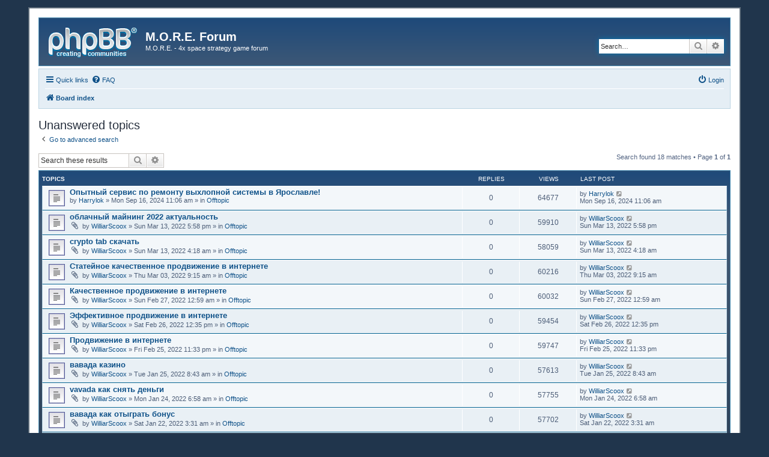

--- FILE ---
content_type: text/html; charset=UTF-8
request_url: http://morethegame.com/forum/search.php?search_id=unanswered&sid=39eae8bd8d5c4ffe7ec6993f49541d0e
body_size: 6022
content:
<!DOCTYPE html>
<html dir="ltr" lang="en-gb">
<head>
<meta charset="utf-8" />
<meta http-equiv="X-UA-Compatible" content="IE=edge">
<meta name="viewport" content="width=device-width, initial-scale=1" />

<title>M.O.R.E. Forum - Unanswered topics</title>



<!--
	phpBB style name: prosilver
	Based on style:   prosilver (this is the default phpBB3 style)
	Original author:  Tom Beddard ( http://www.subBlue.com/ )
	Modified by:
-->

<link href="./assets/css/font-awesome.min.css?assets_version=8" rel="stylesheet">
<link href="./styles/my_se_square_left/theme/stylesheet.css?assets_version=8" rel="stylesheet">
<link href="./styles/my_se_square_left/theme/en/stylesheet.css?assets_version=8" rel="stylesheet">




<!--[if lte IE 9]>
	<link href="./styles/my_se_square_left/theme/tweaks.css?assets_version=8" rel="stylesheet">
<![endif]-->

<script type="text/javascript">function ctSetCookie(c_name,value){document.cookie=c_name+"="+escape(value)+"; path=/";} setTimeout("ctSetCookie(\"ct_checkjs\", \"54bc48844c0f2346a38d3e5fa7c34a64\");",1000);</script>




</head>
<body id="phpbb" class="nojs notouch section-search ltr ">


<div id="wrap" class="wrap">
	<a id="top" class="top-anchor" accesskey="t"></a>
	<div id="page-header">
		<div class="headerbar" role="banner">
					<div class="inner">

			<div id="site-description" class="site-description">
				<a id="logo" class="logo" href="./index.php?sid=890675e18fe3fc38aeb52a93383acdd3" title="Board index"><span class="site_logo"></span></a>
				<h1>M.O.R.E. Forum</h1>
				<p>M.O.R.E. - 4x space strategy game forum</p>
				<p class="skiplink"><a href="#start_here">Skip to content</a></p>
			</div>

									<div id="search-box" class="search-box search-header" role="search">
				<form action="./search.php?sid=890675e18fe3fc38aeb52a93383acdd3" method="get" id="search">
				<fieldset>
					<input name="keywords" id="keywords" type="search" maxlength="128" title="Search for keywords" class="inputbox search tiny" size="20" value="" placeholder="Search…" />
					<button class="button button-search" type="submit" title="Search">
						<i class="icon fa-search fa-fw" aria-hidden="true"></i><span class="sr-only">Search</span>
					</button>
					<a href="./search.php?sid=890675e18fe3fc38aeb52a93383acdd3" class="button button-search-end" title="Advanced search">
						<i class="icon fa-cog fa-fw" aria-hidden="true"></i><span class="sr-only">Advanced search</span>
					</a>
					<input type="hidden" name="sid" value="890675e18fe3fc38aeb52a93383acdd3" />

				</fieldset>
				</form>
			</div>
						
			</div>
					</div>
				<div class="navbar" role="navigation">
	<div class="inner">

	<ul id="nav-main" class="nav-main linklist" role="menubar">

		<li id="quick-links" class="quick-links dropdown-container responsive-menu" data-skip-responsive="true">
			<a href="#" class="dropdown-trigger">
				<i class="icon fa-bars fa-fw" aria-hidden="true"></i><span>Quick links</span>
			</a>
			<div class="dropdown">
				<div class="pointer"><div class="pointer-inner"></div></div>
				<ul class="dropdown-contents" role="menu">
					
											<li class="separator"></li>
																									<li>
								<a href="./search.php?search_id=unanswered&amp;sid=890675e18fe3fc38aeb52a93383acdd3" role="menuitem">
									<i class="icon fa-file-o fa-fw icon-gray" aria-hidden="true"></i><span>Unanswered topics</span>
								</a>
							</li>
							<li>
								<a href="./search.php?search_id=active_topics&amp;sid=890675e18fe3fc38aeb52a93383acdd3" role="menuitem">
									<i class="icon fa-file-o fa-fw icon-blue" aria-hidden="true"></i><span>Active topics</span>
								</a>
							</li>
							<li class="separator"></li>
							<li>
								<a href="./search.php?sid=890675e18fe3fc38aeb52a93383acdd3" role="menuitem">
									<i class="icon fa-search fa-fw" aria-hidden="true"></i><span>Search</span>
								</a>
							</li>
					
										<li class="separator"></li>

									</ul>
			</div>
		</li>

				<li data-skip-responsive="true">
			<a href="/forum/app.php/help/faq?sid=890675e18fe3fc38aeb52a93383acdd3" rel="help" title="Frequently Asked Questions" role="menuitem">
				<i class="icon fa-question-circle fa-fw" aria-hidden="true"></i><span>FAQ</span>
			</a>
		</li>
						
			<li class="rightside"  data-skip-responsive="true">
			<a href="./ucp.php?mode=login&amp;sid=890675e18fe3fc38aeb52a93383acdd3" title="Login" accesskey="x" role="menuitem">
				<i class="icon fa-power-off fa-fw" aria-hidden="true"></i><span>Login</span>
			</a>
		</li>
						</ul>

	<ul id="nav-breadcrumbs" class="nav-breadcrumbs linklist navlinks" role="menubar">
						<li class="breadcrumbs" itemscope itemtype="http://schema.org/BreadcrumbList">
										<span class="crumb"  itemtype="http://schema.org/ListItem" itemprop="itemListElement" itemscope><a href="./index.php?sid=890675e18fe3fc38aeb52a93383acdd3" itemprop="url" accesskey="h" data-navbar-reference="index"><i class="icon fa-home fa-fw"></i><span itemprop="title">Board index</span></a></span>

								</li>
		
					<li class="rightside responsive-search">
				<a href="./search.php?sid=890675e18fe3fc38aeb52a93383acdd3" title="View the advanced search options" role="menuitem">
					<i class="icon fa-search fa-fw" aria-hidden="true"></i><span class="sr-only">Search</span>
				</a>
			</li>
			</ul>

	</div>
</div>
	</div>

	
	<a id="start_here" class="anchor"></a>
	<div id="page-body" class="page-body" role="main">
		
		

<h2 class="searchresults-title">Unanswered topics</h2>

	<p class="advanced-search-link">
		<a class="arrow-left" href="./search.php?sid=890675e18fe3fc38aeb52a93383acdd3" title="Advanced search">
			<i class="icon fa-angle-left fa-fw icon-black" aria-hidden="true"></i><span>Go to advanced search</span>
		</a>
	</p>


	<div class="action-bar bar-top">

			<div class="search-box" role="search">
			<form method="post" action="./search.php?st=0&amp;sk=t&amp;sd=d&amp;sr=topics&amp;sid=890675e18fe3fc38aeb52a93383acdd3&amp;search_id=unanswered">
			<fieldset>
				<input class="inputbox search tiny" type="search" name="add_keywords" id="add_keywords" value="" placeholder="Search these results" />
				<button class="button button-search" type="submit" title="Search">
					<i class="icon fa-search fa-fw" aria-hidden="true"></i><span class="sr-only">Search</span>
				</button>
				<a href="./search.php?sid=890675e18fe3fc38aeb52a93383acdd3" class="button button-search-end" title="Advanced search">
					<i class="icon fa-cog fa-fw" aria-hidden="true"></i><span class="sr-only">Advanced search</span>
				</a>
			</fieldset>
			</form>
		</div>
	
		
		<div class="pagination">
						Search found 18 matches
							 &bull; Page <strong>1</strong> of <strong>1</strong>
					</div>
	</div>


		<div class="forumbg">

		<div class="inner">
		<ul class="topiclist">
			<li class="header">
				<dl class="row-item">
					<dt><div class="list-inner">Topics</div></dt>
					<dd class="posts">Replies</dd>
					<dd class="views">Views</dd>
					<dd class="lastpost"><span>Last post</span></dd>
				</dl>
			</li>
		</ul>
		<ul class="topiclist topics">

								<li class="row bg1">
				<dl class="row-item topic_read">
					<dt title="There are no new unread posts for this topic.">
												<div class="list-inner">
																					<a href="./viewtopic.php?f=59&amp;t=10326&amp;sid=890675e18fe3fc38aeb52a93383acdd3" class="topictitle">Опытный сервис по ремонту выхлопной системы в Ярославле!</a>
																												<br />
							
															<div class="responsive-show" style="display: none;">
									Last post by <a href="./memberlist.php?mode=viewprofile&amp;u=1458&amp;sid=890675e18fe3fc38aeb52a93383acdd3" class="username">Harrylok</a> &laquo; <a href="./viewtopic.php?f=59&amp;t=10326&amp;p=18606&amp;sid=890675e18fe3fc38aeb52a93383acdd3#p18606" title="Go to last post">Mon Sep 16, 2024 11:06 am</a>
									<br />Posted in <a href="./viewforum.php?f=59&amp;sid=890675e18fe3fc38aeb52a93383acdd3">Offtopic</a>
								</div>
														
							<div class="responsive-hide left-box">
																								by <a href="./memberlist.php?mode=viewprofile&amp;u=1458&amp;sid=890675e18fe3fc38aeb52a93383acdd3" class="username">Harrylok</a> &raquo; Mon Sep 16, 2024 11:06 am &raquo; in <a href="./viewforum.php?f=59&amp;sid=890675e18fe3fc38aeb52a93383acdd3">Offtopic</a>
							</div>

							
													</div>
					</dt>
					<dd class="posts">0 <dfn>Replies</dfn></dd>
					<dd class="views">64677 <dfn>Views</dfn></dd>
					<dd class="lastpost">
						<span><dfn>Last post </dfn>by <a href="./memberlist.php?mode=viewprofile&amp;u=1458&amp;sid=890675e18fe3fc38aeb52a93383acdd3" class="username">Harrylok</a>															<a href="./viewtopic.php?f=59&amp;t=10326&amp;p=18606&amp;sid=890675e18fe3fc38aeb52a93383acdd3#p18606" title="Go to last post">
									<i class="icon fa-external-link-square fa-fw icon-lightgray icon-md" aria-hidden="true"></i><span class="sr-only"></span>
								</a>
														<br />Mon Sep 16, 2024 11:06 am
						</span>
					</dd>
				</dl>
			</li>
											<li class="row bg2">
				<dl class="row-item topic_read">
					<dt title="There are no new unread posts for this topic.">
												<div class="list-inner">
																					<a href="./viewtopic.php?f=59&amp;t=10325&amp;sid=890675e18fe3fc38aeb52a93383acdd3" class="topictitle">облачный майнинг 2022 актуальность</a>
																												<br />
							
															<div class="responsive-show" style="display: none;">
									Last post by <a href="./memberlist.php?mode=viewprofile&amp;u=1665&amp;sid=890675e18fe3fc38aeb52a93383acdd3" class="username">WilliarScoox</a> &laquo; <a href="./viewtopic.php?f=59&amp;t=10325&amp;p=18601&amp;sid=890675e18fe3fc38aeb52a93383acdd3#p18601" title="Go to last post">Sun Mar 13, 2022 5:58 pm</a>
									<br />Posted in <a href="./viewforum.php?f=59&amp;sid=890675e18fe3fc38aeb52a93383acdd3">Offtopic</a>
								</div>
														
							<div class="responsive-hide left-box">
																<i class="icon fa-paperclip fa-fw" aria-hidden="true"></i>								by <a href="./memberlist.php?mode=viewprofile&amp;u=1665&amp;sid=890675e18fe3fc38aeb52a93383acdd3" class="username">WilliarScoox</a> &raquo; Sun Mar 13, 2022 5:58 pm &raquo; in <a href="./viewforum.php?f=59&amp;sid=890675e18fe3fc38aeb52a93383acdd3">Offtopic</a>
							</div>

							
													</div>
					</dt>
					<dd class="posts">0 <dfn>Replies</dfn></dd>
					<dd class="views">59910 <dfn>Views</dfn></dd>
					<dd class="lastpost">
						<span><dfn>Last post </dfn>by <a href="./memberlist.php?mode=viewprofile&amp;u=1665&amp;sid=890675e18fe3fc38aeb52a93383acdd3" class="username">WilliarScoox</a>															<a href="./viewtopic.php?f=59&amp;t=10325&amp;p=18601&amp;sid=890675e18fe3fc38aeb52a93383acdd3#p18601" title="Go to last post">
									<i class="icon fa-external-link-square fa-fw icon-lightgray icon-md" aria-hidden="true"></i><span class="sr-only"></span>
								</a>
														<br />Sun Mar 13, 2022 5:58 pm
						</span>
					</dd>
				</dl>
			</li>
											<li class="row bg1">
				<dl class="row-item topic_read">
					<dt title="There are no new unread posts for this topic.">
												<div class="list-inner">
																					<a href="./viewtopic.php?f=59&amp;t=10324&amp;sid=890675e18fe3fc38aeb52a93383acdd3" class="topictitle">crypto tab скачать</a>
																												<br />
							
															<div class="responsive-show" style="display: none;">
									Last post by <a href="./memberlist.php?mode=viewprofile&amp;u=1665&amp;sid=890675e18fe3fc38aeb52a93383acdd3" class="username">WilliarScoox</a> &laquo; <a href="./viewtopic.php?f=59&amp;t=10324&amp;p=18600&amp;sid=890675e18fe3fc38aeb52a93383acdd3#p18600" title="Go to last post">Sun Mar 13, 2022 4:18 am</a>
									<br />Posted in <a href="./viewforum.php?f=59&amp;sid=890675e18fe3fc38aeb52a93383acdd3">Offtopic</a>
								</div>
														
							<div class="responsive-hide left-box">
																<i class="icon fa-paperclip fa-fw" aria-hidden="true"></i>								by <a href="./memberlist.php?mode=viewprofile&amp;u=1665&amp;sid=890675e18fe3fc38aeb52a93383acdd3" class="username">WilliarScoox</a> &raquo; Sun Mar 13, 2022 4:18 am &raquo; in <a href="./viewforum.php?f=59&amp;sid=890675e18fe3fc38aeb52a93383acdd3">Offtopic</a>
							</div>

							
													</div>
					</dt>
					<dd class="posts">0 <dfn>Replies</dfn></dd>
					<dd class="views">58059 <dfn>Views</dfn></dd>
					<dd class="lastpost">
						<span><dfn>Last post </dfn>by <a href="./memberlist.php?mode=viewprofile&amp;u=1665&amp;sid=890675e18fe3fc38aeb52a93383acdd3" class="username">WilliarScoox</a>															<a href="./viewtopic.php?f=59&amp;t=10324&amp;p=18600&amp;sid=890675e18fe3fc38aeb52a93383acdd3#p18600" title="Go to last post">
									<i class="icon fa-external-link-square fa-fw icon-lightgray icon-md" aria-hidden="true"></i><span class="sr-only"></span>
								</a>
														<br />Sun Mar 13, 2022 4:18 am
						</span>
					</dd>
				</dl>
			</li>
											<li class="row bg2">
				<dl class="row-item topic_read">
					<dt title="There are no new unread posts for this topic.">
												<div class="list-inner">
																					<a href="./viewtopic.php?f=59&amp;t=10323&amp;sid=890675e18fe3fc38aeb52a93383acdd3" class="topictitle">Статейное качественное продвижение в интернете</a>
																												<br />
							
															<div class="responsive-show" style="display: none;">
									Last post by <a href="./memberlist.php?mode=viewprofile&amp;u=1665&amp;sid=890675e18fe3fc38aeb52a93383acdd3" class="username">WilliarScoox</a> &laquo; <a href="./viewtopic.php?f=59&amp;t=10323&amp;p=18599&amp;sid=890675e18fe3fc38aeb52a93383acdd3#p18599" title="Go to last post">Thu Mar 03, 2022 9:15 am</a>
									<br />Posted in <a href="./viewforum.php?f=59&amp;sid=890675e18fe3fc38aeb52a93383acdd3">Offtopic</a>
								</div>
														
							<div class="responsive-hide left-box">
																<i class="icon fa-paperclip fa-fw" aria-hidden="true"></i>								by <a href="./memberlist.php?mode=viewprofile&amp;u=1665&amp;sid=890675e18fe3fc38aeb52a93383acdd3" class="username">WilliarScoox</a> &raquo; Thu Mar 03, 2022 9:15 am &raquo; in <a href="./viewforum.php?f=59&amp;sid=890675e18fe3fc38aeb52a93383acdd3">Offtopic</a>
							</div>

							
													</div>
					</dt>
					<dd class="posts">0 <dfn>Replies</dfn></dd>
					<dd class="views">60216 <dfn>Views</dfn></dd>
					<dd class="lastpost">
						<span><dfn>Last post </dfn>by <a href="./memberlist.php?mode=viewprofile&amp;u=1665&amp;sid=890675e18fe3fc38aeb52a93383acdd3" class="username">WilliarScoox</a>															<a href="./viewtopic.php?f=59&amp;t=10323&amp;p=18599&amp;sid=890675e18fe3fc38aeb52a93383acdd3#p18599" title="Go to last post">
									<i class="icon fa-external-link-square fa-fw icon-lightgray icon-md" aria-hidden="true"></i><span class="sr-only"></span>
								</a>
														<br />Thu Mar 03, 2022 9:15 am
						</span>
					</dd>
				</dl>
			</li>
											<li class="row bg1">
				<dl class="row-item topic_read">
					<dt title="There are no new unread posts for this topic.">
												<div class="list-inner">
																					<a href="./viewtopic.php?f=59&amp;t=10322&amp;sid=890675e18fe3fc38aeb52a93383acdd3" class="topictitle">Качественное продвижение в интернете</a>
																												<br />
							
															<div class="responsive-show" style="display: none;">
									Last post by <a href="./memberlist.php?mode=viewprofile&amp;u=1665&amp;sid=890675e18fe3fc38aeb52a93383acdd3" class="username">WilliarScoox</a> &laquo; <a href="./viewtopic.php?f=59&amp;t=10322&amp;p=18598&amp;sid=890675e18fe3fc38aeb52a93383acdd3#p18598" title="Go to last post">Sun Feb 27, 2022 12:59 am</a>
									<br />Posted in <a href="./viewforum.php?f=59&amp;sid=890675e18fe3fc38aeb52a93383acdd3">Offtopic</a>
								</div>
														
							<div class="responsive-hide left-box">
																<i class="icon fa-paperclip fa-fw" aria-hidden="true"></i>								by <a href="./memberlist.php?mode=viewprofile&amp;u=1665&amp;sid=890675e18fe3fc38aeb52a93383acdd3" class="username">WilliarScoox</a> &raquo; Sun Feb 27, 2022 12:59 am &raquo; in <a href="./viewforum.php?f=59&amp;sid=890675e18fe3fc38aeb52a93383acdd3">Offtopic</a>
							</div>

							
													</div>
					</dt>
					<dd class="posts">0 <dfn>Replies</dfn></dd>
					<dd class="views">60032 <dfn>Views</dfn></dd>
					<dd class="lastpost">
						<span><dfn>Last post </dfn>by <a href="./memberlist.php?mode=viewprofile&amp;u=1665&amp;sid=890675e18fe3fc38aeb52a93383acdd3" class="username">WilliarScoox</a>															<a href="./viewtopic.php?f=59&amp;t=10322&amp;p=18598&amp;sid=890675e18fe3fc38aeb52a93383acdd3#p18598" title="Go to last post">
									<i class="icon fa-external-link-square fa-fw icon-lightgray icon-md" aria-hidden="true"></i><span class="sr-only"></span>
								</a>
														<br />Sun Feb 27, 2022 12:59 am
						</span>
					</dd>
				</dl>
			</li>
											<li class="row bg2">
				<dl class="row-item topic_read">
					<dt title="There are no new unread posts for this topic.">
												<div class="list-inner">
																					<a href="./viewtopic.php?f=59&amp;t=10321&amp;sid=890675e18fe3fc38aeb52a93383acdd3" class="topictitle">Эффективное продвижение в интернете</a>
																												<br />
							
															<div class="responsive-show" style="display: none;">
									Last post by <a href="./memberlist.php?mode=viewprofile&amp;u=1665&amp;sid=890675e18fe3fc38aeb52a93383acdd3" class="username">WilliarScoox</a> &laquo; <a href="./viewtopic.php?f=59&amp;t=10321&amp;p=18597&amp;sid=890675e18fe3fc38aeb52a93383acdd3#p18597" title="Go to last post">Sat Feb 26, 2022 12:35 pm</a>
									<br />Posted in <a href="./viewforum.php?f=59&amp;sid=890675e18fe3fc38aeb52a93383acdd3">Offtopic</a>
								</div>
														
							<div class="responsive-hide left-box">
																<i class="icon fa-paperclip fa-fw" aria-hidden="true"></i>								by <a href="./memberlist.php?mode=viewprofile&amp;u=1665&amp;sid=890675e18fe3fc38aeb52a93383acdd3" class="username">WilliarScoox</a> &raquo; Sat Feb 26, 2022 12:35 pm &raquo; in <a href="./viewforum.php?f=59&amp;sid=890675e18fe3fc38aeb52a93383acdd3">Offtopic</a>
							</div>

							
													</div>
					</dt>
					<dd class="posts">0 <dfn>Replies</dfn></dd>
					<dd class="views">59454 <dfn>Views</dfn></dd>
					<dd class="lastpost">
						<span><dfn>Last post </dfn>by <a href="./memberlist.php?mode=viewprofile&amp;u=1665&amp;sid=890675e18fe3fc38aeb52a93383acdd3" class="username">WilliarScoox</a>															<a href="./viewtopic.php?f=59&amp;t=10321&amp;p=18597&amp;sid=890675e18fe3fc38aeb52a93383acdd3#p18597" title="Go to last post">
									<i class="icon fa-external-link-square fa-fw icon-lightgray icon-md" aria-hidden="true"></i><span class="sr-only"></span>
								</a>
														<br />Sat Feb 26, 2022 12:35 pm
						</span>
					</dd>
				</dl>
			</li>
											<li class="row bg1">
				<dl class="row-item topic_read">
					<dt title="There are no new unread posts for this topic.">
												<div class="list-inner">
																					<a href="./viewtopic.php?f=59&amp;t=10320&amp;sid=890675e18fe3fc38aeb52a93383acdd3" class="topictitle">Продвижение в интернете</a>
																												<br />
							
															<div class="responsive-show" style="display: none;">
									Last post by <a href="./memberlist.php?mode=viewprofile&amp;u=1665&amp;sid=890675e18fe3fc38aeb52a93383acdd3" class="username">WilliarScoox</a> &laquo; <a href="./viewtopic.php?f=59&amp;t=10320&amp;p=18596&amp;sid=890675e18fe3fc38aeb52a93383acdd3#p18596" title="Go to last post">Fri Feb 25, 2022 11:33 pm</a>
									<br />Posted in <a href="./viewforum.php?f=59&amp;sid=890675e18fe3fc38aeb52a93383acdd3">Offtopic</a>
								</div>
														
							<div class="responsive-hide left-box">
																<i class="icon fa-paperclip fa-fw" aria-hidden="true"></i>								by <a href="./memberlist.php?mode=viewprofile&amp;u=1665&amp;sid=890675e18fe3fc38aeb52a93383acdd3" class="username">WilliarScoox</a> &raquo; Fri Feb 25, 2022 11:33 pm &raquo; in <a href="./viewforum.php?f=59&amp;sid=890675e18fe3fc38aeb52a93383acdd3">Offtopic</a>
							</div>

							
													</div>
					</dt>
					<dd class="posts">0 <dfn>Replies</dfn></dd>
					<dd class="views">59747 <dfn>Views</dfn></dd>
					<dd class="lastpost">
						<span><dfn>Last post </dfn>by <a href="./memberlist.php?mode=viewprofile&amp;u=1665&amp;sid=890675e18fe3fc38aeb52a93383acdd3" class="username">WilliarScoox</a>															<a href="./viewtopic.php?f=59&amp;t=10320&amp;p=18596&amp;sid=890675e18fe3fc38aeb52a93383acdd3#p18596" title="Go to last post">
									<i class="icon fa-external-link-square fa-fw icon-lightgray icon-md" aria-hidden="true"></i><span class="sr-only"></span>
								</a>
														<br />Fri Feb 25, 2022 11:33 pm
						</span>
					</dd>
				</dl>
			</li>
											<li class="row bg2">
				<dl class="row-item topic_read">
					<dt title="There are no new unread posts for this topic.">
												<div class="list-inner">
																					<a href="./viewtopic.php?f=59&amp;t=10319&amp;sid=890675e18fe3fc38aeb52a93383acdd3" class="topictitle">вавада казино</a>
																												<br />
							
															<div class="responsive-show" style="display: none;">
									Last post by <a href="./memberlist.php?mode=viewprofile&amp;u=1665&amp;sid=890675e18fe3fc38aeb52a93383acdd3" class="username">WilliarScoox</a> &laquo; <a href="./viewtopic.php?f=59&amp;t=10319&amp;p=18595&amp;sid=890675e18fe3fc38aeb52a93383acdd3#p18595" title="Go to last post">Tue Jan 25, 2022 8:43 am</a>
									<br />Posted in <a href="./viewforum.php?f=59&amp;sid=890675e18fe3fc38aeb52a93383acdd3">Offtopic</a>
								</div>
														
							<div class="responsive-hide left-box">
																<i class="icon fa-paperclip fa-fw" aria-hidden="true"></i>								by <a href="./memberlist.php?mode=viewprofile&amp;u=1665&amp;sid=890675e18fe3fc38aeb52a93383acdd3" class="username">WilliarScoox</a> &raquo; Tue Jan 25, 2022 8:43 am &raquo; in <a href="./viewforum.php?f=59&amp;sid=890675e18fe3fc38aeb52a93383acdd3">Offtopic</a>
							</div>

							
													</div>
					</dt>
					<dd class="posts">0 <dfn>Replies</dfn></dd>
					<dd class="views">57613 <dfn>Views</dfn></dd>
					<dd class="lastpost">
						<span><dfn>Last post </dfn>by <a href="./memberlist.php?mode=viewprofile&amp;u=1665&amp;sid=890675e18fe3fc38aeb52a93383acdd3" class="username">WilliarScoox</a>															<a href="./viewtopic.php?f=59&amp;t=10319&amp;p=18595&amp;sid=890675e18fe3fc38aeb52a93383acdd3#p18595" title="Go to last post">
									<i class="icon fa-external-link-square fa-fw icon-lightgray icon-md" aria-hidden="true"></i><span class="sr-only"></span>
								</a>
														<br />Tue Jan 25, 2022 8:43 am
						</span>
					</dd>
				</dl>
			</li>
											<li class="row bg1">
				<dl class="row-item topic_read">
					<dt title="There are no new unread posts for this topic.">
												<div class="list-inner">
																					<a href="./viewtopic.php?f=59&amp;t=10318&amp;sid=890675e18fe3fc38aeb52a93383acdd3" class="topictitle">vavada как снять деньги</a>
																												<br />
							
															<div class="responsive-show" style="display: none;">
									Last post by <a href="./memberlist.php?mode=viewprofile&amp;u=1665&amp;sid=890675e18fe3fc38aeb52a93383acdd3" class="username">WilliarScoox</a> &laquo; <a href="./viewtopic.php?f=59&amp;t=10318&amp;p=18594&amp;sid=890675e18fe3fc38aeb52a93383acdd3#p18594" title="Go to last post">Mon Jan 24, 2022 6:58 am</a>
									<br />Posted in <a href="./viewforum.php?f=59&amp;sid=890675e18fe3fc38aeb52a93383acdd3">Offtopic</a>
								</div>
														
							<div class="responsive-hide left-box">
																<i class="icon fa-paperclip fa-fw" aria-hidden="true"></i>								by <a href="./memberlist.php?mode=viewprofile&amp;u=1665&amp;sid=890675e18fe3fc38aeb52a93383acdd3" class="username">WilliarScoox</a> &raquo; Mon Jan 24, 2022 6:58 am &raquo; in <a href="./viewforum.php?f=59&amp;sid=890675e18fe3fc38aeb52a93383acdd3">Offtopic</a>
							</div>

							
													</div>
					</dt>
					<dd class="posts">0 <dfn>Replies</dfn></dd>
					<dd class="views">57755 <dfn>Views</dfn></dd>
					<dd class="lastpost">
						<span><dfn>Last post </dfn>by <a href="./memberlist.php?mode=viewprofile&amp;u=1665&amp;sid=890675e18fe3fc38aeb52a93383acdd3" class="username">WilliarScoox</a>															<a href="./viewtopic.php?f=59&amp;t=10318&amp;p=18594&amp;sid=890675e18fe3fc38aeb52a93383acdd3#p18594" title="Go to last post">
									<i class="icon fa-external-link-square fa-fw icon-lightgray icon-md" aria-hidden="true"></i><span class="sr-only"></span>
								</a>
														<br />Mon Jan 24, 2022 6:58 am
						</span>
					</dd>
				</dl>
			</li>
											<li class="row bg2">
				<dl class="row-item topic_read">
					<dt title="There are no new unread posts for this topic.">
												<div class="list-inner">
																					<a href="./viewtopic.php?f=59&amp;t=10317&amp;sid=890675e18fe3fc38aeb52a93383acdd3" class="topictitle">вавада как отыграть бонус</a>
																												<br />
							
															<div class="responsive-show" style="display: none;">
									Last post by <a href="./memberlist.php?mode=viewprofile&amp;u=1665&amp;sid=890675e18fe3fc38aeb52a93383acdd3" class="username">WilliarScoox</a> &laquo; <a href="./viewtopic.php?f=59&amp;t=10317&amp;p=18593&amp;sid=890675e18fe3fc38aeb52a93383acdd3#p18593" title="Go to last post">Sat Jan 22, 2022 3:31 am</a>
									<br />Posted in <a href="./viewforum.php?f=59&amp;sid=890675e18fe3fc38aeb52a93383acdd3">Offtopic</a>
								</div>
														
							<div class="responsive-hide left-box">
																<i class="icon fa-paperclip fa-fw" aria-hidden="true"></i>								by <a href="./memberlist.php?mode=viewprofile&amp;u=1665&amp;sid=890675e18fe3fc38aeb52a93383acdd3" class="username">WilliarScoox</a> &raquo; Sat Jan 22, 2022 3:31 am &raquo; in <a href="./viewforum.php?f=59&amp;sid=890675e18fe3fc38aeb52a93383acdd3">Offtopic</a>
							</div>

							
													</div>
					</dt>
					<dd class="posts">0 <dfn>Replies</dfn></dd>
					<dd class="views">57702 <dfn>Views</dfn></dd>
					<dd class="lastpost">
						<span><dfn>Last post </dfn>by <a href="./memberlist.php?mode=viewprofile&amp;u=1665&amp;sid=890675e18fe3fc38aeb52a93383acdd3" class="username">WilliarScoox</a>															<a href="./viewtopic.php?f=59&amp;t=10317&amp;p=18593&amp;sid=890675e18fe3fc38aeb52a93383acdd3#p18593" title="Go to last post">
									<i class="icon fa-external-link-square fa-fw icon-lightgray icon-md" aria-hidden="true"></i><span class="sr-only"></span>
								</a>
														<br />Sat Jan 22, 2022 3:31 am
						</span>
					</dd>
				</dl>
			</li>
											<li class="row bg1">
				<dl class="row-item topic_read">
					<dt title="There are no new unread posts for this topic.">
												<div class="list-inner">
																					<a href="./viewtopic.php?f=59&amp;t=10316&amp;sid=890675e18fe3fc38aeb52a93383acdd3" class="topictitle">Обратная Воронка Маркетинга Для Продвижения</a>
																												<br />
							
															<div class="responsive-show" style="display: none;">
									Last post by <a href="./memberlist.php?mode=viewprofile&amp;u=1665&amp;sid=890675e18fe3fc38aeb52a93383acdd3" class="username">WilliarScoox</a> &laquo; <a href="./viewtopic.php?f=59&amp;t=10316&amp;p=18592&amp;sid=890675e18fe3fc38aeb52a93383acdd3#p18592" title="Go to last post">Fri Jan 21, 2022 3:20 am</a>
									<br />Posted in <a href="./viewforum.php?f=59&amp;sid=890675e18fe3fc38aeb52a93383acdd3">Offtopic</a>
								</div>
														
							<div class="responsive-hide left-box">
																<i class="icon fa-paperclip fa-fw" aria-hidden="true"></i>								by <a href="./memberlist.php?mode=viewprofile&amp;u=1665&amp;sid=890675e18fe3fc38aeb52a93383acdd3" class="username">WilliarScoox</a> &raquo; Fri Jan 21, 2022 3:20 am &raquo; in <a href="./viewforum.php?f=59&amp;sid=890675e18fe3fc38aeb52a93383acdd3">Offtopic</a>
							</div>

							
													</div>
					</dt>
					<dd class="posts">0 <dfn>Replies</dfn></dd>
					<dd class="views">57317 <dfn>Views</dfn></dd>
					<dd class="lastpost">
						<span><dfn>Last post </dfn>by <a href="./memberlist.php?mode=viewprofile&amp;u=1665&amp;sid=890675e18fe3fc38aeb52a93383acdd3" class="username">WilliarScoox</a>															<a href="./viewtopic.php?f=59&amp;t=10316&amp;p=18592&amp;sid=890675e18fe3fc38aeb52a93383acdd3#p18592" title="Go to last post">
									<i class="icon fa-external-link-square fa-fw icon-lightgray icon-md" aria-hidden="true"></i><span class="sr-only"></span>
								</a>
														<br />Fri Jan 21, 2022 3:20 am
						</span>
					</dd>
				</dl>
			</li>
											<li class="row bg2">
				<dl class="row-item topic_read">
					<dt title="There are no new unread posts for this topic.">
												<div class="list-inner">
																					<a href="./viewtopic.php?f=59&amp;t=10315&amp;sid=890675e18fe3fc38aeb52a93383acdd3" class="topictitle">Vavada Официальный Сайт Казино Зеркало Большой Куш Самара</a>
																												<br />
							
															<div class="responsive-show" style="display: none;">
									Last post by <a href="./memberlist.php?mode=viewprofile&amp;u=1665&amp;sid=890675e18fe3fc38aeb52a93383acdd3" class="username">WilliarScoox</a> &laquo; <a href="./viewtopic.php?f=59&amp;t=10315&amp;p=18591&amp;sid=890675e18fe3fc38aeb52a93383acdd3#p18591" title="Go to last post">Sun Jan 16, 2022 6:22 pm</a>
									<br />Posted in <a href="./viewforum.php?f=59&amp;sid=890675e18fe3fc38aeb52a93383acdd3">Offtopic</a>
								</div>
														
							<div class="responsive-hide left-box">
																<i class="icon fa-paperclip fa-fw" aria-hidden="true"></i>								by <a href="./memberlist.php?mode=viewprofile&amp;u=1665&amp;sid=890675e18fe3fc38aeb52a93383acdd3" class="username">WilliarScoox</a> &raquo; Sun Jan 16, 2022 6:22 pm &raquo; in <a href="./viewforum.php?f=59&amp;sid=890675e18fe3fc38aeb52a93383acdd3">Offtopic</a>
							</div>

							
													</div>
					</dt>
					<dd class="posts">0 <dfn>Replies</dfn></dd>
					<dd class="views">53500 <dfn>Views</dfn></dd>
					<dd class="lastpost">
						<span><dfn>Last post </dfn>by <a href="./memberlist.php?mode=viewprofile&amp;u=1665&amp;sid=890675e18fe3fc38aeb52a93383acdd3" class="username">WilliarScoox</a>															<a href="./viewtopic.php?f=59&amp;t=10315&amp;p=18591&amp;sid=890675e18fe3fc38aeb52a93383acdd3#p18591" title="Go to last post">
									<i class="icon fa-external-link-square fa-fw icon-lightgray icon-md" aria-hidden="true"></i><span class="sr-only"></span>
								</a>
														<br />Sun Jan 16, 2022 6:22 pm
						</span>
					</dd>
				</dl>
			</li>
											<li class="row bg1">
				<dl class="row-item topic_read">
					<dt title="There are no new unread posts for this topic.">
												<div class="list-inner">
																					<a href="./viewtopic.php?f=59&amp;t=10314&amp;sid=890675e18fe3fc38aeb52a93383acdd3" class="topictitle">Buy useful health products at our website</a>
																												<br />
							
															<div class="responsive-show" style="display: none;">
									Last post by <a href="./memberlist.php?mode=viewprofile&amp;u=1790&amp;sid=890675e18fe3fc38aeb52a93383acdd3" class="username">DonaldNiz</a> &laquo; <a href="./viewtopic.php?f=59&amp;t=10314&amp;p=18551&amp;sid=890675e18fe3fc38aeb52a93383acdd3#p18551" title="Go to last post">Fri Aug 16, 2019 3:59 pm</a>
									<br />Posted in <a href="./viewforum.php?f=59&amp;sid=890675e18fe3fc38aeb52a93383acdd3">Offtopic</a>
								</div>
														
							<div class="responsive-hide left-box">
																								by <a href="./memberlist.php?mode=viewprofile&amp;u=1790&amp;sid=890675e18fe3fc38aeb52a93383acdd3" class="username">DonaldNiz</a> &raquo; Fri Aug 16, 2019 3:59 pm &raquo; in <a href="./viewforum.php?f=59&amp;sid=890675e18fe3fc38aeb52a93383acdd3">Offtopic</a>
							</div>

							
													</div>
					</dt>
					<dd class="posts">0 <dfn>Replies</dfn></dd>
					<dd class="views">70302 <dfn>Views</dfn></dd>
					<dd class="lastpost">
						<span><dfn>Last post </dfn>by <a href="./memberlist.php?mode=viewprofile&amp;u=1790&amp;sid=890675e18fe3fc38aeb52a93383acdd3" class="username">DonaldNiz</a>															<a href="./viewtopic.php?f=59&amp;t=10314&amp;p=18551&amp;sid=890675e18fe3fc38aeb52a93383acdd3#p18551" title="Go to last post">
									<i class="icon fa-external-link-square fa-fw icon-lightgray icon-md" aria-hidden="true"></i><span class="sr-only"></span>
								</a>
														<br />Fri Aug 16, 2019 3:59 pm
						</span>
					</dd>
				</dl>
			</li>
											<li class="row bg2">
				<dl class="row-item topic_read">
					<dt title="There are no new unread posts for this topic.">
												<div class="list-inner">
																					<a href="./viewtopic.php?f=59&amp;t=10313&amp;sid=890675e18fe3fc38aeb52a93383acdd3" class="topictitle">Best essay writing services legit.</a>
																												<br />
							
															<div class="responsive-show" style="display: none;">
									Last post by <a href="./memberlist.php?mode=viewprofile&amp;u=1790&amp;sid=890675e18fe3fc38aeb52a93383acdd3" class="username">DonaldNiz</a> &laquo; <a href="./viewtopic.php?f=59&amp;t=10313&amp;p=18550&amp;sid=890675e18fe3fc38aeb52a93383acdd3#p18550" title="Go to last post">Fri Aug 16, 2019 12:54 am</a>
									<br />Posted in <a href="./viewforum.php?f=59&amp;sid=890675e18fe3fc38aeb52a93383acdd3">Offtopic</a>
								</div>
														
							<div class="responsive-hide left-box">
																								by <a href="./memberlist.php?mode=viewprofile&amp;u=1790&amp;sid=890675e18fe3fc38aeb52a93383acdd3" class="username">DonaldNiz</a> &raquo; Fri Aug 16, 2019 12:54 am &raquo; in <a href="./viewforum.php?f=59&amp;sid=890675e18fe3fc38aeb52a93383acdd3">Offtopic</a>
							</div>

							
													</div>
					</dt>
					<dd class="posts">0 <dfn>Replies</dfn></dd>
					<dd class="views">66273 <dfn>Views</dfn></dd>
					<dd class="lastpost">
						<span><dfn>Last post </dfn>by <a href="./memberlist.php?mode=viewprofile&amp;u=1790&amp;sid=890675e18fe3fc38aeb52a93383acdd3" class="username">DonaldNiz</a>															<a href="./viewtopic.php?f=59&amp;t=10313&amp;p=18550&amp;sid=890675e18fe3fc38aeb52a93383acdd3#p18550" title="Go to last post">
									<i class="icon fa-external-link-square fa-fw icon-lightgray icon-md" aria-hidden="true"></i><span class="sr-only"></span>
								</a>
														<br />Fri Aug 16, 2019 12:54 am
						</span>
					</dd>
				</dl>
			</li>
											<li class="row bg1">
				<dl class="row-item topic_read">
					<dt title="There are no new unread posts for this topic.">
												<div class="list-inner">
																					<a href="./viewtopic.php?f=59&amp;t=10312&amp;sid=890675e18fe3fc38aeb52a93383acdd3" class="topictitle">Take a look at our medical site to find the newest generic pills</a>
																												<br />
							
															<div class="responsive-show" style="display: none;">
									Last post by <a href="./memberlist.php?mode=viewprofile&amp;u=1790&amp;sid=890675e18fe3fc38aeb52a93383acdd3" class="username">DonaldNiz</a> &laquo; <a href="./viewtopic.php?f=59&amp;t=10312&amp;p=18549&amp;sid=890675e18fe3fc38aeb52a93383acdd3#p18549" title="Go to last post">Thu Aug 15, 2019 3:32 am</a>
									<br />Posted in <a href="./viewforum.php?f=59&amp;sid=890675e18fe3fc38aeb52a93383acdd3">Offtopic</a>
								</div>
														
							<div class="responsive-hide left-box">
																								by <a href="./memberlist.php?mode=viewprofile&amp;u=1790&amp;sid=890675e18fe3fc38aeb52a93383acdd3" class="username">DonaldNiz</a> &raquo; Thu Aug 15, 2019 3:32 am &raquo; in <a href="./viewforum.php?f=59&amp;sid=890675e18fe3fc38aeb52a93383acdd3">Offtopic</a>
							</div>

							
													</div>
					</dt>
					<dd class="posts">0 <dfn>Replies</dfn></dd>
					<dd class="views">65875 <dfn>Views</dfn></dd>
					<dd class="lastpost">
						<span><dfn>Last post </dfn>by <a href="./memberlist.php?mode=viewprofile&amp;u=1790&amp;sid=890675e18fe3fc38aeb52a93383acdd3" class="username">DonaldNiz</a>															<a href="./viewtopic.php?f=59&amp;t=10312&amp;p=18549&amp;sid=890675e18fe3fc38aeb52a93383acdd3#p18549" title="Go to last post">
									<i class="icon fa-external-link-square fa-fw icon-lightgray icon-md" aria-hidden="true"></i><span class="sr-only"></span>
								</a>
														<br />Thu Aug 15, 2019 3:32 am
						</span>
					</dd>
				</dl>
			</li>
											<li class="row bg2">
				<dl class="row-item topic_read">
					<dt title="There are no new unread posts for this topic.">
												<div class="list-inner">
																					<a href="./viewtopic.php?f=59&amp;t=10311&amp;sid=890675e18fe3fc38aeb52a93383acdd3" class="topictitle">Look at our medical site to search for the newest generic supplements</a>
																												<br />
							
															<div class="responsive-show" style="display: none;">
									Last post by <a href="./memberlist.php?mode=viewprofile&amp;u=1790&amp;sid=890675e18fe3fc38aeb52a93383acdd3" class="username">DonaldNiz</a> &laquo; <a href="./viewtopic.php?f=59&amp;t=10311&amp;p=18548&amp;sid=890675e18fe3fc38aeb52a93383acdd3#p18548" title="Go to last post">Wed Aug 14, 2019 2:49 pm</a>
									<br />Posted in <a href="./viewforum.php?f=59&amp;sid=890675e18fe3fc38aeb52a93383acdd3">Offtopic</a>
								</div>
														
							<div class="responsive-hide left-box">
																								by <a href="./memberlist.php?mode=viewprofile&amp;u=1790&amp;sid=890675e18fe3fc38aeb52a93383acdd3" class="username">DonaldNiz</a> &raquo; Wed Aug 14, 2019 2:49 pm &raquo; in <a href="./viewforum.php?f=59&amp;sid=890675e18fe3fc38aeb52a93383acdd3">Offtopic</a>
							</div>

							
													</div>
					</dt>
					<dd class="posts">0 <dfn>Replies</dfn></dd>
					<dd class="views">65747 <dfn>Views</dfn></dd>
					<dd class="lastpost">
						<span><dfn>Last post </dfn>by <a href="./memberlist.php?mode=viewprofile&amp;u=1790&amp;sid=890675e18fe3fc38aeb52a93383acdd3" class="username">DonaldNiz</a>															<a href="./viewtopic.php?f=59&amp;t=10311&amp;p=18548&amp;sid=890675e18fe3fc38aeb52a93383acdd3#p18548" title="Go to last post">
									<i class="icon fa-external-link-square fa-fw icon-lightgray icon-md" aria-hidden="true"></i><span class="sr-only"></span>
								</a>
														<br />Wed Aug 14, 2019 2:49 pm
						</span>
					</dd>
				</dl>
			</li>
											<li class="row bg1">
				<dl class="row-item topic_read">
					<dt title="There are no new unread posts for this topic.">
												<div class="list-inner">
																					<a href="./viewtopic.php?f=59&amp;t=10310&amp;sid=890675e18fe3fc38aeb52a93383acdd3" class="topictitle">Feel better with trusted healthcare products at our portal</a>
																												<br />
							
															<div class="responsive-show" style="display: none;">
									Last post by <a href="./memberlist.php?mode=viewprofile&amp;u=1790&amp;sid=890675e18fe3fc38aeb52a93383acdd3" class="username">DonaldNiz</a> &laquo; <a href="./viewtopic.php?f=59&amp;t=10310&amp;p=18547&amp;sid=890675e18fe3fc38aeb52a93383acdd3#p18547" title="Go to last post">Tue Aug 13, 2019 8:36 am</a>
									<br />Posted in <a href="./viewforum.php?f=59&amp;sid=890675e18fe3fc38aeb52a93383acdd3">Offtopic</a>
								</div>
														
							<div class="responsive-hide left-box">
																								by <a href="./memberlist.php?mode=viewprofile&amp;u=1790&amp;sid=890675e18fe3fc38aeb52a93383acdd3" class="username">DonaldNiz</a> &raquo; Tue Aug 13, 2019 8:36 am &raquo; in <a href="./viewforum.php?f=59&amp;sid=890675e18fe3fc38aeb52a93383acdd3">Offtopic</a>
							</div>

							
													</div>
					</dt>
					<dd class="posts">0 <dfn>Replies</dfn></dd>
					<dd class="views">69890 <dfn>Views</dfn></dd>
					<dd class="lastpost">
						<span><dfn>Last post </dfn>by <a href="./memberlist.php?mode=viewprofile&amp;u=1790&amp;sid=890675e18fe3fc38aeb52a93383acdd3" class="username">DonaldNiz</a>															<a href="./viewtopic.php?f=59&amp;t=10310&amp;p=18547&amp;sid=890675e18fe3fc38aeb52a93383acdd3#p18547" title="Go to last post">
									<i class="icon fa-external-link-square fa-fw icon-lightgray icon-md" aria-hidden="true"></i><span class="sr-only"></span>
								</a>
														<br />Tue Aug 13, 2019 8:36 am
						</span>
					</dd>
				</dl>
			</li>
											<li class="row bg2">
				<dl class="row-item topic_read">
					<dt title="There are no new unread posts for this topic.">
												<div class="list-inner">
																					<a href="./viewtopic.php?f=59&amp;t=10309&amp;sid=890675e18fe3fc38aeb52a93383acdd3" class="topictitle">Find health products at our site</a>
																												<br />
							
															<div class="responsive-show" style="display: none;">
									Last post by <a href="./memberlist.php?mode=viewprofile&amp;u=1790&amp;sid=890675e18fe3fc38aeb52a93383acdd3" class="username">DonaldNiz</a> &laquo; <a href="./viewtopic.php?f=59&amp;t=10309&amp;p=18546&amp;sid=890675e18fe3fc38aeb52a93383acdd3#p18546" title="Go to last post">Mon Aug 12, 2019 2:43 pm</a>
									<br />Posted in <a href="./viewforum.php?f=59&amp;sid=890675e18fe3fc38aeb52a93383acdd3">Offtopic</a>
								</div>
														
							<div class="responsive-hide left-box">
																								by <a href="./memberlist.php?mode=viewprofile&amp;u=1790&amp;sid=890675e18fe3fc38aeb52a93383acdd3" class="username">DonaldNiz</a> &raquo; Mon Aug 12, 2019 2:43 pm &raquo; in <a href="./viewforum.php?f=59&amp;sid=890675e18fe3fc38aeb52a93383acdd3">Offtopic</a>
							</div>

							
													</div>
					</dt>
					<dd class="posts">0 <dfn>Replies</dfn></dd>
					<dd class="views">66623 <dfn>Views</dfn></dd>
					<dd class="lastpost">
						<span><dfn>Last post </dfn>by <a href="./memberlist.php?mode=viewprofile&amp;u=1790&amp;sid=890675e18fe3fc38aeb52a93383acdd3" class="username">DonaldNiz</a>															<a href="./viewtopic.php?f=59&amp;t=10309&amp;p=18546&amp;sid=890675e18fe3fc38aeb52a93383acdd3#p18546" title="Go to last post">
									<i class="icon fa-external-link-square fa-fw icon-lightgray icon-md" aria-hidden="true"></i><span class="sr-only"></span>
								</a>
														<br />Mon Aug 12, 2019 2:43 pm
						</span>
					</dd>
				</dl>
			</li>
							</ul>

		</div>
	</div>
	

<div class="action-bar bottom">
		<form method="post" action="./search.php?st=0&amp;sk=t&amp;sd=d&amp;sr=topics&amp;sid=890675e18fe3fc38aeb52a93383acdd3&amp;search_id=unanswered">
		<div class="dropdown-container dropdown-container-left dropdown-button-control sort-tools">
	<span title="Display and sorting options" class="button button-secondary dropdown-trigger dropdown-select">
		<i class="icon fa-sort-amount-asc fa-fw" aria-hidden="true"></i>
		<span class="caret"><i class="icon fa-sort-down fa-fw" aria-hidden="true"></i></span>
	</span>
	<div class="dropdown hidden">
		<div class="pointer"><div class="pointer-inner"></div></div>
		<div class="dropdown-contents">
			<fieldset class="display-options">
							<label>Display: <select name="st" id="st"><option value="0" selected="selected">All results</option><option value="1">1 day</option><option value="7">7 days</option><option value="14">2 weeks</option><option value="30">1 month</option><option value="90">3 months</option><option value="180">6 months</option><option value="365">1 year</option></select></label>
								<label>Sort by: <select name="sk" id="sk"><option value="a">Author</option><option value="t" selected="selected">Post time</option><option value="f">Forum</option><option value="i">Topic title</option><option value="s">Post subject</option></select></label>
				<label>Direction: <select name="sd" id="sd"><option value="a">Ascending</option><option value="d" selected="selected">Descending</option></select></label>
								<hr class="dashed" />
				<input type="submit" class="button2" name="sort" value="Go" />
						</fieldset>
		</div>
	</div>
</div>
	</form>
		
	<div class="pagination">
		Search found 18 matches
					 &bull; Page <strong>1</strong> of <strong>1</strong>
			</div>
</div>


<div class="action-bar actions-jump">
		<p class="jumpbox-return">
		<a class="left-box arrow-left" href="./search.php?sid=890675e18fe3fc38aeb52a93383acdd3" title="Advanced search" accesskey="r">
			<i class="icon fa-angle-left fa-fw icon-black" aria-hidden="true"></i><span>Go to advanced search</span>
		</a>
	</p>
	
		<div class="jumpbox dropdown-container dropdown-container-right dropdown-up dropdown-left dropdown-button-control" id="jumpbox">
			<span title="Jump to" class="button button-secondary dropdown-trigger dropdown-select">
				<span>Jump to</span>
				<span class="caret"><i class="icon fa-sort-down fa-fw" aria-hidden="true"></i></span>
			</span>
		<div class="dropdown">
			<div class="pointer"><div class="pointer-inner"></div></div>
			<ul class="dropdown-contents">
																				<li><a href="./viewforum.php?f=56&amp;sid=890675e18fe3fc38aeb52a93383acdd3" class="jumpbox-forum-link"> <span> Status of current M.O.R.E. development</span></a></li>
																<li><a href="./viewforum.php?f=59&amp;sid=890675e18fe3fc38aeb52a93383acdd3" class="jumpbox-forum-link"> <span> Offtopic</span></a></li>
											</ul>
		</div>
	</div>

	</div>

			</div>


<div id="page-footer" class="page-footer" role="contentinfo">
	<div class="navbar" role="navigation">
	<div class="inner">

	<ul id="nav-footer" class="nav-footer linklist" role="menubar">
		<li class="breadcrumbs">
									<span class="crumb"><a href="./index.php?sid=890675e18fe3fc38aeb52a93383acdd3" data-navbar-reference="index"><i class="icon fa-home fa-fw" aria-hidden="true"></i><span>Board index</span></a></span>					</li>
		
				<li class="rightside">All times are <span title="Europe/Warsaw">UTC+01:00</span></li>
							<li class="rightside">
				<a href="./ucp.php?mode=delete_cookies&amp;sid=890675e18fe3fc38aeb52a93383acdd3" data-ajax="true" data-refresh="true" role="menuitem">
					<i class="icon fa-trash fa-fw" aria-hidden="true"></i><span>Delete cookies</span>
				</a>
			</li>
																<li class="rightside" data-last-responsive="true">
				<a href="./memberlist.php?mode=contactadmin&amp;sid=890675e18fe3fc38aeb52a93383acdd3" role="menuitem">
					<i class="icon fa-envelope fa-fw" aria-hidden="true"></i><span>Contact us</span>
				</a>
			</li>
			</ul>

	</div>
</div>

	<div class="copyright">
				Powered by <a href="https://www.phpbb.com/">phpBB</a>&reg; Forum Software &copy; phpBB Limited | SE Square Left by <a href="http://www.phpbb3bbcodes.com/">PhpBB3 BBCodes</a>
									</div>

	<div id="darkenwrapper" class="darkenwrapper" data-ajax-error-title="AJAX error" data-ajax-error-text="Something went wrong when processing your request." data-ajax-error-text-abort="User aborted request." data-ajax-error-text-timeout="Your request timed out; please try again." data-ajax-error-text-parsererror="Something went wrong with the request and the server returned an invalid reply.">
		<div id="darken" class="darken">&nbsp;</div>
	</div>

	<div id="phpbb_alert" class="phpbb_alert" data-l-err="Error" data-l-timeout-processing-req="Request timed out.">
		<a href="#" class="alert_close">
			<i class="icon fa-times-circle fa-fw" aria-hidden="true"></i>
		</a>
		<h3 class="alert_title">&nbsp;</h3><p class="alert_text"></p>
	</div>
	<div id="phpbb_confirm" class="phpbb_alert">
		<a href="#" class="alert_close">
			<i class="icon fa-times-circle fa-fw" aria-hidden="true"></i>
		</a>
		<div class="alert_text"></div>
	</div>
</div>

</div>

<div>
	<a id="bottom" class="anchor" accesskey="z"></a>
	</div>

<script type="text/javascript" src="./assets/javascript/jquery.min.js?assets_version=8"></script>
<script type="text/javascript" src="./assets/javascript/core.js?assets_version=8"></script>



<script src="./styles/prosilver/template/forum_fn.js?assets_version=8"></script>
<script src="./styles/prosilver/template/ajax.js?assets_version=8"></script>



</body>
</html>
